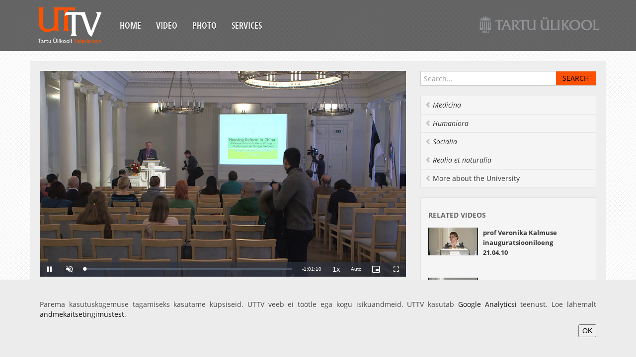

--- FILE ---
content_type: text/html;charset=UTF-8
request_url: https://uttv.ee/naita?id=26821&keel=eng
body_size: 11222
content:
<!DOCTYPE html>
<html lang="et">
<head>
	<meta charset="utf-8">
	<title>UTTV</title>
	<meta name="viewport" content="width=device-width, initial-scale=1.0">
	<link href="/uttvfiles/css/googlefont.css" rel="stylesheet" type="text/css">
	<link href="/uttvfiles/css/bootstrap-combined.min.css" rel="stylesheet">
	<!--link href="/uttvfiles/bootstrap-responsive.min.css" rel="stylesheet"-->
	<link href="/uttvfiles/css/style.css" rel="stylesheet">
	<link href="/uttvfiles/videojs-link.min.css" rel="stylesheet" />
	<link href="/uttvfiles/videojs-hls-quality-selector-link.css" rel="stylesheet" />
</head>
<body>
	<div class="container-fluid">
		<div class="navbar cf">
			<button type="button" class="btn btn-navbar" data-toggle="collapse" data-target=".nav-collapse">
				<span class="icon-bar"></span>
				<span class="icon-bar"></span>
				<span class="icon-bar"></span>
			</button>
			<a class="brand" href="esileht"><div class="logo"></div></a>
		<div class="nav-collapse collapse">
			<ul class="nav">
				<li><a href="esileht?keel=eng">Home</a></li>
				<li><a href="otsing?keel=eng">Video</a></li>
				<li><a href="fotod?keel=eng">Photo</a></li>
				<li><a href="mison?keel=eng">Services</a></li>
			</ul>
		</div><!--/.nav-collapse -->
		<a href="https://www.ut.ee" class="ut-logo"><img src="https://stream.uttv.ee/pildid/images/ut_logo.png" alt=""/></a>
			<!--<div class="lang-nav">
				<ul class="nav">
					<li><a href="naita?id=26821&keel=est">EST</a></li>
					<li class="active"><a href="naita?id=26821&keel=eng">ENG</a></li>
				</ul>
			</div>-->
		</div>
	</div>
	<div class="dark">
		<div class="container-fluid">
			<div class="row-fluid content">
				<div class="span8">
					<div class="row-fluid video">
						<div class="span12" >
							<div class="video-container">
								<div id="uttv-player"></div>
							</div>
						</div>
					</div>
					<div class="row-fluid content">
						<div class="row-fluid">
							<div class="filter-area clearfix">
								<h4 class="media-title">prof Lisheng Dongi inauguratsiooniloeng<br />
	&bdquo;Hiina elamumajandusreform: mis läks viltu?&ldquo;.
</h4>
							</div>
							<div class="video-content">

						<div class="btn-group video-more">
							<a href="#" onclick="$('#embed').toggle();return false;" class="btn btn-smal">Embed</a>
						</div>

						<div class="row-fluid video-embed" id="embed" style="display: none;">
							<div class="span12">
								<pre>
&lt;iframe width="560" height="315" src="https://www.uttv.ee/embed?id=26821" frameborder="0"  allowfullscreen&gt;&lt;/iframe&gt;
								</pre>
							</div>
						</div>

						<div class="media-meta">
<span>Video by: UTTV</span>

							<span class="upload-date">05.03.2018</span>
							<span class="watch-count">19990 views</span>
							<span class="video-tags">
</span>
					</div>
						<div class="desc-body">
							<div class="desc-content">
								<p>
<br />Hiina elamumajanduspoliitika tegi 20. sajandi lõpul läbi põhjaliku muutuse. Kõigepealt keskendus riik sotsiaaleluasemete pakkumisele osaliselt riigiasutuste (näiteks riigi omandis olevate ettevõtete) kaudu. Teiseks hakati järk-järgult avama kommerts-eluasemeturgu ja kolmandaks seati rõhk elamumajanduse turuaspektidele. Seetõttu sattusid sotsiaaleluasemed surve alla ja nende osatähtsus vähenes. Neljandaks on alates 2012. aastast üha rohkem keskendutud sotsiaalsele sidususele, mitte üksnes majanduskasvule.



						</p>
					</div>
						</div><br /><b>Lisainfo veebis:</b> <a target="_blank" href="https://www.ut.ee/et/uudised/professor-lisheng-dong-kusib-oma-inauguratsiooniloengus-mis-laks-valesti-hiina">https://www.ut.ee/et/uudised/professor-lisheng-dong-kusib-oma-inauguratsiooniloengus-mis-laks-valesti-hiina</a>

				</div><!--/row-->
			</div><!--/span--></div>
			</div>

			<div class="span4">
 	<aside class="aside-search">
					<form class="navbar-search" onSubmit="location.href='otsing?keel=eng' + (($('#search_input').val()) ? '#sona=' + $('#search_input').val() : '');return false;">
						<input type="text" class="" placeholder="Search..." id="search_input">
						<input type="submit" class="search-submit" value="Search" />
					</form>
				</aside>
				<ul class="nav nav-list bs-docs-sidenav">

				<li><a href="otsing?keel=eng#teema=101" data-placement="right" title=""  class="italic"><i class="icon-chevron-left"></i> Medicina</a></li>

				<li><a href="otsing?keel=eng#teema=102" data-placement="right" title=""  class="italic"><i class="icon-chevron-left"></i> Humaniora</a></li>

				<li><a href="otsing?keel=eng#teema=103" data-placement="right" title=""  class="italic"><i class="icon-chevron-left"></i> Socialia</a></li>

				<li><a href="otsing?keel=eng#teema=104" data-placement="right" title=""  class="italic"><i class="icon-chevron-left"></i> Realia et naturalia</a></li>

				<li><a href="otsing?keel=eng#teema=105" data-placement="right" title="" ><i class="icon-chevron-left"></i> More about the University</a></li>

				</ul>

				<div class="well sidebar-nav">
					<h4 class="nav-header">Related videos</h4>

					<div class="media">
						<a class="pull-left" href="naita?id=1238&keel=eng" data-original-title="" title="">
							<img width="120" src="https://stream.uttv.ee/pildid/2010/04/1238.jpg">
						</a>
						<div class="media-body">
							<h5 class="media-heading"><a href="naita?id=1238&keel=eng">prof Veronika Kalmuse inauguratsiooniloeng<br>21.04.10</a></h5>
						</div>
					</div>

					<div class="media">
						<a class="pull-left" href="naita?id=1396&keel=eng" data-original-title="" title="">
							<img width="120" src="https://stream.uttv.ee/pildid/2010/05/1396.jpg">
						</a>
						<div class="media-body">
							<h5 class="media-heading"><a href="naita?id=1396&keel=eng">prof Lauri Mälksoo Inauguratsiooniloeng <br>
 "Vene-Gruusia sõda 2008. aastal ja rahvusvaheline õigus".<br>12.05.10</a></h5>
						</div>
					</div>

					<div class="media">
						<a class="pull-left" href="naita?id=2836&keel=eng" data-original-title="" title="">
							<img width="120" src="https://stream.uttv.ee/pildid/2010/10/2836.jpg">
						</a>
						<div class="media-body">
							<h5 class="media-heading"><a href="naita?id=2836&keel=eng">prof Ursel Soometsa inauguratsiooniloeng<br> "Kuidas küttida metaboloomi?" <br>27.10.10</a></h5>
						</div>
					</div>

					<div class="media">
						<a class="pull-left" href="naita?id=4462&keel=eng" data-original-title="" title="">
							<img width="120" src="https://stream.uttv.ee/pildid/2011/02/4462.jpg">
						</a>
						<div class="media-body">
							<h5 class="media-heading"><a href="naita?id=4462&keel=eng">prof Mihhail G. Briki inauguratsiooniloeng<br />
	&quot;Täiuslikud vead kristallides ning materjalide kompuutermodelleerimine &quot;<br>14.02.11</a></h5>
						</div>
					</div>

					<div class="media">
						<a class="pull-left" href="naita?id=4775&keel=eng" data-original-title="" title="">
							<img width="120" src="https://stream.uttv.ee/pildid/2011/03/4775.jpg">
						</a>
						<div class="media-body">
							<h5 class="media-heading"><a href="naita?id=4775&keel=eng">prof Johan Björkegreni inauguratsiooniloeng &quot;Mitut liiki kudesid hõlmav süsteemne lähenemine koronaararterite ateroskleroosile: rõhuasetus võrgustikele.&quot;<br>17.03.11</a></h5>
						</div>
					</div>

					<div class="media">
						<a class="pull-left" href="naita?id=4877&keel=eng" data-original-title="" title="">
							<img width="120" src="https://stream.uttv.ee/pildid/2011/03/4877.jpg">
						</a>
						<div class="media-body">
							<h5 class="media-heading"><a href="naita?id=4877&keel=eng">prof Daniel Sävborgi inauguratsiooniloeng<br>
"Üleloomulikest motiividest vanades Islandi saagades"
<br>29.03.11</a></h5>
						</div>
					</div>

					<div class="media">
						<a class="pull-left" href="naita?id=5013&keel=eng" data-original-title="" title="">
							<img width="120" src="https://stream.uttv.ee/pildid/2011/04/5013.jpg">
						</a>
						<div class="media-body">
							<h5 class="media-heading"><a href="naita?id=5013&keel=eng">prof Jörg Pieperi inauguratsiooniloeng<br>
"Valkude dünaamika reguleerib bioloogiliste nanomasinate tööd" 
<br>15.04.11</a></h5>
						</div>
					</div>

					<div class="media">
						<a class="pull-left" href="naita?id=5213&keel=eng" data-original-title="" title="">
							<img width="120" src="https://stream.uttv.ee/pildid/2011/04/5213.jpg">
						</a>
						<div class="media-body">
							<h5 class="media-heading"><a href="naita?id=5213&keel=eng">prof Andres Salumetsa
inauguratsiooniloeng "Reproduktiivmeditsiini perspektiivid"
<br>26.04.11</a></h5>
						</div>
					</div>

					<div class="media">
						<a class="pull-left" href="naita?id=5236&keel=eng" data-original-title="" title="">
							<img width="120" src="https://stream.uttv.ee/pildid/2011/05/5236.jpg">
						</a>
						<div class="media-body">
							<h5 class="media-heading"><a href="naita?id=5236&keel=eng">prof Alexey Romanovi inauguratsiooniloeng<br>
"Tahkiste disklinatsioonidest tahkisefüüsikas"
<br>05.05.11</a></h5>
						</div>
					</div>

					<div class="media">
						<a class="pull-left" href="naita?id=5372&keel=eng" data-original-title="" title="">
							<img width="120" src="https://stream.uttv.ee/pildid/2011/05/5372.jpg">
						</a>
						<div class="media-body">
							<h5 class="media-heading"><a href="naita?id=5372&keel=eng">prof  Jyrki Heinamäki inauguratsiooniloeng<br> "Disainimise ja tootmisprotsesside mõju ravimpreparaatide kvaliteedile" <br>19.05.11</a></h5>
						</div>
					</div>

					<div class="media">
						<a class="pull-left" href="naita?id=5393&keel=eng" data-original-title="" title="">
							<img width="120" src="https://stream.uttv.ee/pildid/2011/05/5393.jpg">
						</a>
						<div class="media-body">
							<h5 class="media-heading"><a href="naita?id=5393&keel=eng">Katrin Õunapi inauguratsiooniloeng<br>
 "Arstikunst ja genoomiuuringud"<br>24.05.11</a></h5>
						</div>
					</div>

					<div class="media">
						<a class="pull-left" href="naita?id=6112&keel=eng" data-original-title="" title="">
							<img width="120" src="https://stream.uttv.ee/pildid/2011/09/6112.jpg">
						</a>
						<div class="media-body">
							<h5 class="media-heading"><a href="naita?id=6112&keel=eng">prof Arne Merilai inauguratsiooniloeng<br />
	&quot;Luulekeele olemus&quot;<br>06.09.11</a></h5>
						</div>
					</div>

					<div class="media">
						<a class="pull-left" href="naita?id=6769&keel=eng" data-original-title="" title="">
							<img width="120" src="https://stream.uttv.ee/pildid/2011/10/6769.jpg">
						</a>
						<div class="media-body">
							<h5 class="media-heading"><a href="naita?id=6769&keel=eng">TÜ andmeturbe professor Dominique Unruh. Inauguratsiooniloeng: Kuidas tagada delikaatsete andmete turvalisus ka tulevikus?<br>19.10.11</a></h5>
						</div>
					</div>

					<div class="media">
						<a class="pull-left" href="naita?id=7078&keel=eng" data-original-title="" title="">
							<img width="120" src="https://stream.uttv.ee/pildid/2011/11/7078.jpg">
						</a>
						<div class="media-body">
							<h5 class="media-heading"><a href="naita?id=7078&keel=eng">prof Triin Vihalemm.
Inauguratsiooniloeng: Eesti venelased kui võõrkeha või ressurss?<br>03.11.11</a></h5>
						</div>
					</div>

					<div class="media">
						<a class="pull-left" href="naita?id=7839&keel=eng" data-original-title="" title="">
							<img width="120" src="https://stream.uttv.ee/pildid/2011/12/7839.jpg">
						</a>
						<div class="media-body">
							<h5 class="media-heading"><a href="naita?id=7839&keel=eng">prof Kulno Türgi Inauguratsiooniloeng:  "Õpetajate töösoorituse juhtimine - õpetajate töösoorituse hindamise ja tulemustasustamise probleemid ja võimalused Eestis"<br>15.12.11</a></h5>
						</div>
					</div>

					<div class="media">
						<a class="pull-left" href="naita?id=9220&keel=eng" data-original-title="" title="">
							<img width="120" src="https://stream.uttv.ee/pildid/2012/03/9220.jpg">
						</a>
						<div class="media-body">
							<h5 class="media-heading"><a href="naita?id=9220&keel=eng">Prof Merle Muda inauguratsiooniloeng: &quot;Paindlikkus uues töölepingu seaduses&quot;.<br>01.03.12</a></h5>
						</div>
					</div>

					<div class="media">
						<a class="pull-left" href="naita?id=9859&keel=eng" data-original-title="" title="">
							<img width="120" src="https://stream.uttv.ee/pildid/2012/03/9859.jpg">
						</a>
						<div class="media-body">
							<h5 class="media-heading"><a href="naita?id=9859&keel=eng">Prof Gerson Klumppi inauguratsiooniloeng "Ideofoonilised väljendusvahendid"<br>22.03.12</a></h5>
						</div>
					</div>

					<div class="media">
						<a class="pull-left" href="naita?id=10564&keel=eng" data-original-title="" title="">
							<img width="120" src="https://stream.uttv.ee/pildid/2012/04/10564.jpg">
						</a>
						<div class="media-body">
							<h5 class="media-heading"><a href="naita?id=10564&keel=eng">Prof Ülle Madise inauguratsiooniloeng: "Kas Eesti põhiseadusel on veel väärtust?"<br>05.04.12</a></h5>
						</div>
					</div>

					<div class="media">
						<a class="pull-left" href="naita?id=10659&keel=eng" data-original-title="" title="">
							<img width="120" src="https://stream.uttv.ee/pildid/2012/04/10659.jpg">
						</a>
						<div class="media-body">
							<h5 class="media-heading"><a href="naita?id=10659&keel=eng">Prof Viktor Abramovi inauguratsiooniloeng<br />
	&quot;Diferentsiaalgeomeetria ja matemaatilise füüsika vastastikused mõjutused&quot;<br>11.04.12</a></h5>
						</div>
					</div>

					<div class="media">
						<a class="pull-left" href="naita?id=10919&keel=eng" data-original-title="" title="">
							<img width="120" src="https://stream.uttv.ee/pildid/2012/04/10919.jpg">
						</a>
						<div class="media-body">
							<h5 class="media-heading"><a href="naita?id=10919&keel=eng">Professor Julia Laffranque'i inauguratsiooniloeng «Kellel on viimane sõna inimõiguste kaitsel Euroopas?»
<br>26.04.12</a></h5>
						</div>
					</div>

					<div class="media">
						<a class="pull-left" href="naita?id=11220&keel=eng" data-original-title="" title="">
							<img width="120" src="https://stream.uttv.ee/pildid/2012/05/11220.jpg">
						</a>
						<div class="media-body">
							<h5 class="media-heading"><a href="naita?id=11220&keel=eng">Professor Eduard Maron&#39;i inauguratsiooniloeng "Kliinilise psühhofarmakoloogia senised saavutused ja väljakutsed"

<br>07.05.12</a></h5>
						</div>
					</div>

					<div class="media">
						<a class="pull-left" href="naita?id=11281&keel=eng" data-original-title="" title="">
							<img width="120" src="https://stream.uttv.ee/pildid/2012/05/11281.jpg">
						</a>
						<div class="media-body">
							<h5 class="media-heading"><a href="naita?id=11281&keel=eng">Professor Jorma Larimo &nbsp;inauguratsiooniloeng &quot;Kultuuri mõju otseste välisinvesteeringute otsustamisel&quot;<br>09.05.12</a></h5>
						</div>
					</div>

					<div class="media">
						<a class="pull-left" href="naita?id=11725&keel=eng" data-original-title="" title="">
							<img width="120" src="https://stream.uttv.ee/pildid/2012/05/11725.jpg">
						</a>
						<div class="media-body">
							<h5 class="media-heading"><a href="naita?id=11725&keel=eng">Professori Jaak Truu inauguratsiooniloeng "Keskkonna- ja biotehnoloogia: uued võimalused keskkonnaseisundi parandamiseks"
<br>29.05.12</a></h5>
						</div>
					</div>

					<div class="media">
						<a class="pull-left" href="naita?id=13023&keel=eng" data-original-title="" title="">
							<img width="120" src="https://stream.uttv.ee/pildid/2012/09/13023.jpg">
						</a>
						<div class="media-body">
							<h5 class="media-heading"><a href="naita?id=13023&keel=eng">Prof Halliki Harro-Loit inauguratsiooniloeng: &quot; AJAkirjandus - sotsiaalne ajamasin&quot;<br>11.09.12</a></h5>
						</div>
					</div>

					<div class="media">
						<a class="pull-left" href="naita?id=14143&keel=eng" data-original-title="" title="">
							<img width="120" src="https://stream.uttv.ee/pildid/2012/10/14143.jpg">
						</a>
						<div class="media-body">
							<h5 class="media-heading"><a href="naita?id=14143&keel=eng">prof Mai Rosenbergi inauguratsiooniloeng:&quot;Salapärased neerud tervetel ja haigetel&quot;<br>09.10.12</a></h5>
						</div>
					</div>

					<div class="media">
						<a class="pull-left" href="naita?id=14743&keel=eng" data-original-title="" title="">
							<img width="120" src="https://stream.uttv.ee/pildid/2012/10/14743.jpg">
						</a>
						<div class="media-body">
							<h5 class="media-heading"><a href="naita?id=14743&keel=eng">prof Martti Raidali inauguratsiooniloeng: "Kõrge energia - tee universumi süvastruktuuri mõistmiseks"
<br>18.10.12</a></h5>
						</div>
					</div>

					<div class="media">
						<a class="pull-left" href="naita?id=15604&keel=eng" data-original-title="" title="">
							<img width="120" src="https://stream.uttv.ee/pildid/2012/11/15604.jpg">
						</a>
						<div class="media-body">
							<h5 class="media-heading"><a href="naita?id=15604&keel=eng">prof Peeter Tenjes inauguratsiooniloeng: "Nähtava ja tumeda aine jaotus galaktikates".
<br>08.11.12</a></h5>
						</div>
					</div>

					<div class="media">
						<a class="pull-left" href="naita?id=15863&keel=eng" data-original-title="" title="">
							<img width="120" src="https://stream.uttv.ee/pildid/2012/11/15863.jpg">
						</a>
						<div class="media-body">
							<h5 class="media-heading"><a href="naita?id=15863&keel=eng">prof Külli Kingo inauguratsiooniloeng: "Psoriaas - kaaslane kogu eluks".<br>20.11.12</a></h5>
						</div>
					</div>

					<div class="media">
						<a class="pull-left" href="naita?id=16681&keel=eng" data-original-title="" title="">
							<img width="120" src="https://stream.uttv.ee/pildid/2013/02/16681.jpg">
						</a>
						<div class="media-body">
							<h5 class="media-heading"><a href="naita?id=16681&keel=eng">prof Margus Pedaste inauguratsiooniloeng: &quot;Tehnoloogiaharidus kui innovatsiooni päästerõngas&quot;.
<br>19.02.13</a></h5>
						</div>
					</div>

					<div class="media">
						<a class="pull-left" href="naita?id=17072&keel=eng" data-original-title="" title="">
							<img width="120" src="https://stream.uttv.ee/pildid/2013/04/17072.jpg">
						</a>
						<div class="media-body">
							<h5 class="media-heading"><a href="naita?id=17072&keel=eng">prof Kristi Viidingu inauguratsiooniloeng: &quot;Millal peeti ja millest räägib Tartu ülikooli esimene inauguratsiooniloeng?&quot;.
<br>23.04.13</a></h5>
						</div>
					</div>

					<div class="media">
						<a class="pull-left" href="naita?id=17890&keel=eng" data-original-title="" title="">
							<img width="120" src="https://stream.uttv.ee/pildid/2013/09/17890.jpg">
						</a>
						<div class="media-body">
							<h5 class="media-heading"><a href="naita?id=17890&keel=eng">prof Tõnu Tannbergi inauguratsiooniloeng<br>
&quot;Kuidas Eesti ajaloost sai Eesti NSV ajalugu&quot;.
<br>19.09.13</a></h5>
						</div>
					</div>

					<div class="media">
						<a class="pull-left" href="naita?id=18587&keel=eng" data-original-title="" title="">
							<img width="120" src="https://stream.uttv.ee/pildid/2013/11/18587.jpg">
						</a>
						<div class="media-body">
							<h5 class="media-heading"><a href="naita?id=18587&keel=eng">prof Mare Saagi inauguratsiooniloeng<br />
	 "Krooniline parodontiit - kas ainult suuga piirnev probleem?"
<br>27.11.13</a></h5>
						</div>
					</div>

					<div class="media">
						<a class="pull-left" href="naita?id=19414&keel=eng" data-original-title="" title="">
							<img width="120" src="https://stream.uttv.ee/pildid/2014/03/19414.jpg">
						</a>
						<div class="media-body">
							<h5 class="media-heading"><a href="naita?id=19414&keel=eng">prof Riina Kallikormi inauguratsiooniloeng<br />
"Reumaatiliste haiguste tähtsusest ja tähendusest".
<br>26.03.14</a></h5>
						</div>
					</div>

					<div class="media">
						<a class="pull-left" href="naita?id=19634&keel=eng" data-original-title="" title="">
							<img width="120" src="https://stream.uttv.ee/pildid/2014/04/19634.jpg">
						</a>
						<div class="media-body">
							<h5 class="media-heading"><a href="naita?id=19634&keel=eng">prof Vello Heina inauguratsiooniloeng<br />
	"Õpetamismeetodite seostest motivatsiooniga".
<br>15.04.14</a></h5>
						</div>
					</div>

					<div class="media">
						<a class="pull-left" href="naita?id=19695&keel=eng" data-original-title="" title="">
							<img width="120" src="https://stream.uttv.ee/pildid/2014/04/19695.jpg">
						</a>
						<div class="media-body">
							<h5 class="media-heading"><a href="naita?id=19695&keel=eng">prof Priit Kaasiku inauguratsiooniloeng<br />
"Lihaskoe plastilisus ja kohanemisvõime".<br>29.04.14</a></h5>
						</div>
					</div>

					<div class="media">
						<a class="pull-left" href="naita?id=19799&keel=eng" data-original-title="" title="">
							<img width="120" src="https://stream.uttv.ee/pildid/2014/05/19799.jpg">
						</a>
						<div class="media-body">
							<h5 class="media-heading"><a href="naita?id=19799&keel=eng">prof Anneli Saro inauguratsiooniloeng<br />
	"Kuidas eristada elu ja teatrit?"
<br>20.05.14</a></h5>
						</div>
					</div>

					<div class="media">
						<a class="pull-left" href="naita?id=19827&keel=eng" data-original-title="" title="">
							<img width="120" src="https://stream.uttv.ee/pildid/2014/05/19827.jpg">
						</a>
						<div class="media-body">
							<h5 class="media-heading"><a href="naita?id=19827&keel=eng">prof Vallo Volke inauguratsiooniloeng<br />
	&bdquo;Suhkruhaiguse saladused&ldquo;
<br>28.05.14</a></h5>
						</div>
					</div>

					<div class="media">
						<a class="pull-left" href="naita?id=20277&keel=eng" data-original-title="" title="">
							<img width="120" src="https://stream.uttv.ee/pildid/2014/09/20277.jpg">
						</a>
						<div class="media-body">
							<h5 class="media-heading"><a href="naita?id=20277&keel=eng">prof Mart Loogi inauguratsiooniloeng<br />
	"Sünteetilised biomolekulaarsed süsteemid - inimkonna järgmine suur läbimurre"
<br>11.09.14</a></h5>
						</div>
					</div>

					<div class="media">
						<a class="pull-left" href="naita?id=21514&keel=eng" data-original-title="" title="">
							<img width="120" src="https://stream.uttv.ee/pildid/2015/02/21514.jpg">
						</a>
						<div class="media-body">
							<h5 class="media-heading"><a href="naita?id=21514&keel=eng">prof Anti Kalda inauguratsiooniloeng<br />
	&quot;Kliiniline farmakoloogia &ndash; vana ja uus ravimiteadus&quot;
<br>17.02.15</a></h5>
						</div>
					</div>

					<div class="media">
						<a class="pull-left" href="naita?id=21622&keel=eng" data-original-title="" title="">
							<img width="120" src="https://stream.uttv.ee/pildid/2015/03/21622.jpg">
						</a>
						<div class="media-body">
							<h5 class="media-heading"><a href="naita?id=21622&keel=eng">prof Pille Pruulmann-Vengerfeldti inauguratsiooniloeng<br />
	"Infopööre, digipööre ja kommunikatiivne pööre"
<br>11.03.15</a></h5>
						</div>
					</div>

					<div class="media">
						<a class="pull-left" href="naita?id=21975&keel=eng" data-original-title="" title="">
							<img width="120" src="https://stream.uttv.ee/pildid/2015/05/21975.jpg">
						</a>
						<div class="media-body">
							<h5 class="media-heading"><a href="naita?id=21975&keel=eng">prof Arnold Kristjuhani inauguratsiooniloeng<br />
	"Kuidas kontrollida geenide avaldumist?"
<br>07.05.15</a></h5>
						</div>
					</div>

					<div class="media">
						<a class="pull-left" href="naita?id=22538&keel=eng" data-original-title="" title="">
							<img width="120" src="https://stream.uttv.ee/pildid/2015/09/22538.jpg">
						</a>
						<div class="media-body">
							<h5 class="media-heading"><a href="naita?id=22538&keel=eng">prof  Reet Mändari inauguratsiooniloeng<br />
	"Mikroobimaailm inimese kehas"
<br>24.09.15</a></h5>
						</div>
					</div>

					<div class="media">
						<a class="pull-left" href="naita?id=22745&keel=eng" data-original-title="" title="">
							<img width="120" src="https://stream.uttv.ee/pildid/2015/10/22745.jpg">
						</a>
						<div class="media-body">
							<h5 class="media-heading"><a href="naita?id=22745&keel=eng">prof Karin Seina inauguratsiooniloeng<br />
	&bdquo;Kes ja kuidas peaks kaitsma tarbijaid?&ldquo;
<br>21.10.15</a></h5>
						</div>
					</div>

					<div class="media">
						<a class="pull-left" href="naita?id=23500&keel=eng" data-original-title="" title="">
							<img width="120" src="https://stream.uttv.ee/pildid/2016/02/23500.jpg">
						</a>
						<div class="media-body">
							<h5 class="media-heading"><a href="naita?id=23500&keel=eng">prof Evelyn Kiive inauguratsiooniloeng<br />
	&bdquo;Keda häirib aktiivsus- ja tähelepanuhäire?&ldquo;
<br>17.02.16</a></h5>
						</div>
					</div>

					<div class="media">
						<a class="pull-left" href="naita?id=23817&keel=eng" data-original-title="" title="">
							<img width="120" src="https://stream.uttv.ee/pildid/2016/03/23817.jpg">
						</a>
						<div class="media-body">
							<h5 class="media-heading"><a href="naita?id=23817&keel=eng">prof Anu Realo inauguratsiooniloeng<br />
	&bdquo;Kes on õige eestlane?&ldquo;.
<br>30.03.16</a></h5>
						</div>
					</div>

					<div class="media">
						<a class="pull-left" href="naita?id=23915&keel=eng" data-original-title="" title="">
							<img width="120" src="https://stream.uttv.ee/pildid/2016/04/23915.jpg">
						</a>
						<div class="media-body">
							<h5 class="media-heading"><a href="naita?id=23915&keel=eng">prof Valdis Laane inauguratsiooniloeng<br />
	&bdquo;Järjestatud algebralistest struktuuridest&ldquo;.
<br>13.04.16</a></h5>
						</div>
					</div>

					<div class="media">
						<a class="pull-left" href="naita?id=24071&keel=eng" data-original-title="" title="">
							<img width="120" src="https://stream.uttv.ee/pildid/2016/05/24071.jpg">
						</a>
						<div class="media-body">
							<h5 class="media-heading"><a href="naita?id=24071&keel=eng">prof Marina Grišakova inauguratsiooniloeng<br />
	&bdquo;Kirjanduse kummalisus&ldquo;.<br>10.05.16</a></h5>
						</div>
					</div>

					<div class="media">
						<a class="pull-left" href="naita?id=24660&keel=eng" data-original-title="" title="">
							<img width="120" src="https://stream.uttv.ee/pildid/2016/09/24660.jpg">
						</a>
						<div class="media-body">
							<h5 class="media-heading"><a href="naita?id=24660&keel=eng">prof Janno Lahe inauguratsiooniloeng<br />
	"Mittevaralise kahju hüvitamise alused ja ulatus".
<br>27.09.16</a></h5>
						</div>
					</div>

					<div class="media">
						<a class="pull-left" href="naita?id=24792&keel=eng" data-original-title="" title="">
							<img width="120" src="https://stream.uttv.ee/pildid/2016/10/24792.jpg">
						</a>
						<div class="media-body">
							<h5 class="media-heading"><a href="naita?id=24792&keel=eng">prof Kadri Ukrainski inauguratsiooniloeng<br />
	&bdquo;Konkurents, stiimulid ja ratsionaalsus teaduse rahastamises&ldquo;.
<br>18.10.16</a></h5>
						</div>
					</div>

					<div class="media">
						<a class="pull-left" href="naita?id=24867&keel=eng" data-original-title="" title="">
							<img width="120" src="https://stream.uttv.ee/pildid/2016/11/24867.jpg">
						</a>
						<div class="media-body">
							<h5 class="media-heading"><a href="naita?id=24867&keel=eng">prof Pille Taba inauguratsiooniloeng<br />
	&bdquo;Aju, vananemine ja neurodegeneratsioon&ldquo;
<br>03.11.16</a></h5>
						</div>
					</div>

					<div class="media">
						<a class="pull-left" href="naita?id=25029&keel=eng" data-original-title="" title="">
							<img width="120" src="https://stream.uttv.ee/pildid/2016/12/25029.jpg">
						</a>
						<div class="media-body">
							<h5 class="media-heading"><a href="naita?id=25029&keel=eng">prof Gaabriel Tavitsa inauguratsiooniloeng<br />
	"Sooline võrdõiguslikkus - rumal reaalsus või reaalne rumalus?".<br>07.12.16</a></h5>
						</div>
					</div>

					<div class="media">
						<a class="pull-left" href="naita?id=25359&keel=eng" data-original-title="" title="">
							<img width="120" src="https://stream.uttv.ee/pildid/2017/02/25359.jpg">
						</a>
						<div class="media-body">
							<h5 class="media-heading"><a href="naita?id=25359&keel=eng">prof Ain Raali inauguratsiooniloeng<br />
	&bdquo;Ta lendab lillest tabletti&ldquo;
<br>28.02.17</a></h5>
						</div>
					</div>

					<div class="media">
						<a class="pull-left" href="naita?id=25464&keel=eng" data-original-title="" title="">
							<img width="120" src="https://stream.uttv.ee/pildid/2017/03/25464.jpg">
						</a>
						<div class="media-body">
							<h5 class="media-heading"><a href="naita?id=25464&keel=eng">prof Äli Leijeni inauguratsiooniloeng<br />
	&bdquo;Milline peaks olema nüüdisaegne õpetajakoolitus?&ldquo;
<br>28.03.17</a></h5>
						</div>
					</div>

					<div class="media">
						<a class="pull-left" href="naita?id=25510&keel=eng" data-original-title="" title="">
							<img width="120" src="https://stream.uttv.ee/pildid/2017/04/25510.jpg">
						</a>
						<div class="media-body">
							<h5 class="media-heading"><a href="naita?id=25510&keel=eng">prof Andra Siibaku inauguratsiooniloeng<br />
	&bdquo;E-rahva manifest&ldquo;
<br>11.04.17</a></h5>
						</div>
					</div>

					<div class="media">
						<a class="pull-left" href="naita?id=25587&keel=eng" data-original-title="" title="">
							<img width="120" src="https://stream.uttv.ee/pildid/2017/04/25587.jpg">
						</a>
						<div class="media-body">
							<h5 class="media-heading"><a href="naita?id=25587&keel=eng">prof Aleksei Kelli inauguratsiooniloeng<br />
	&bdquo;Kas digiühiskond vajab uut autoriõigust&ldquo;
<br>26.04.17</a></h5>
						</div>
					</div>

					<div class="media">
						<a class="pull-left" href="naita?id=25678&keel=eng" data-original-title="" title="">
							<img width="120" src="https://stream.uttv.ee/pildid/2017/05/25678.jpg">
						</a>
						<div class="media-body">
							<h5 class="media-heading"><a href="naita?id=25678&keel=eng">prof Peep Talvingu inauguratsiooniloeng<br />
	&bdquo;Vigastuste epideemia kirurgi pilgu läbi&ldquo;
<br>18.05.17</a></h5>
						</div>
					</div>

					<div class="media">
						<a class="pull-left" href="naita?id=25712&keel=eng" data-original-title="" title="">
							<img width="120" src="https://stream.uttv.ee/pildid/2017/05/25712.jpg">
						</a>
						<div class="media-body">
							<h5 class="media-heading"><a href="naita?id=25712&keel=eng">prof Hannes Kollisti inauguratsiooniloeng<br />
	&bdquo;Molekulaarne taimebioloogia: kütt-korilasest sünteetiliste taimedeni&ldquo;
<br>24.05.17</a></h5>
						</div>
					</div>

					<div class="media">
						<a class="pull-left" href="naita?id=26023&keel=eng" data-original-title="" title="">
							<img width="120" src="https://stream.uttv.ee/pildid/2017/09/26023.jpg">
						</a>
						<div class="media-body">
							<h5 class="media-heading"><a href="naita?id=26023&keel=eng">prof Raúl Vicente Zafra inauguratsiooniloeng
"Sügavõppest ja ajust" ("On Deep Learning & the Brain")<br>06.09.17</a></h5>
						</div>
					</div>

					<div class="media">
						<a class="pull-left" href="naita?id=26322&keel=eng" data-original-title="" title="">
							<img width="120" src="https://stream.uttv.ee/pildid/2017/10/26322.jpg">
						</a>
						<div class="media-body">
							<h5 class="media-heading"><a href="naita?id=26322&keel=eng">Inaugural lecture by prof I&ntilde;aki Sandoval &ldquo;Color Palette: Influences of Impressionism in Jazz Harmony&rdquo;&nbsp;
<br>26.10.17</a></h5>
						</div>
					</div>

					<div class="media">
						<a class="pull-left" href="naita?id=26447&keel=eng" data-original-title="" title="">
							<img width="120" src="https://stream.uttv.ee/pildid/2017/11/26447.jpg">
						</a>
						<div class="media-body">
							<h5 class="media-heading"><a href="naita?id=26447&keel=eng">prof Peter Hwangi inauguratsiooniloeng<br />
	&bdquo;Aasia edulugu ja juhtimisstiilide erinevused Ida ja Lääne vahel&ldquo;&nbsp;
<br>22.11.17</a></h5>
						</div>
					</div>

					<div class="media">
						<a class="pull-left" href="naita?id=26690&keel=eng" data-original-title="" title="">
							<img width="120" src="https://stream.uttv.ee/pildid/2018/02/26690.jpg">
						</a>
						<div class="media-body">
							<h5 class="media-heading"><a href="naita?id=26690&keel=eng">prof Arne Sellini inauguratsiooniloeng<br />
	&bdquo;Mida toob tulevikukliima meie metsadele?&ldquo;
<br>01.02.18</a></h5>
						</div>
					</div>

					<div class="media">
						<a class="pull-left" href="naita?id=26745&keel=eng" data-original-title="" title="">
							<img width="120" src="https://stream.uttv.ee/pildid/2018/02/26745.jpg">
						</a>
						<div class="media-body">
							<h5 class="media-heading"><a href="naita?id=26745&keel=eng">prof Dietmar Pfahl inauguratsiooniloeng<br />
	&bdquo;Andmepõhine otsuste tegemine tarkvaratehnikas ja juhtimises&ldquo;
<br>20.02.18</a></h5>
						</div>
					</div>

					<div class="media">
						<a class="pull-left" href="naita?id=26931&keel=eng" data-original-title="" title="">
							<img width="120" src="https://stream.uttv.ee/pildid/2018/03/26931.jpg">
						</a>
						<div class="media-body">
							<h5 class="media-heading"><a href="naita?id=26931&keel=eng">prof Kalle Kisandi inauguratsiooniloeng<br />
	&bdquo;Immuunsüsteem ja diabeet&ldquo;.
<br>27.03.18</a></h5>
						</div>
					</div>

					<div class="media">
						<a class="pull-left" href="naita?id=27069&keel=eng" data-original-title="" title="">
							<img width="120" src="https://stream.uttv.ee/pildid/2018/05/27069.jpg">
						</a>
						<div class="media-body">
							<h5 class="media-heading"><a href="naita?id=27069&keel=eng">prof Raili Marlingu inauguratsiooniloeng<br />
	"Kriitiline lugemine poliitiliste afektide ajastul"<br>14.05.18</a></h5>
						</div>
					</div>

					<div class="media">
						<a class="pull-left" href="naita?id=27075&keel=eng" data-original-title="" title="">
							<img width="120" src="https://stream.uttv.ee/pildid/2018/05/27075.jpg">
						</a>
						<div class="media-body">
							<h5 class="media-heading"><a href="naita?id=27075&keel=eng">prof Luc van Doorslaeri inauguratsiooniloeng<br />
	"Tõlketeaduse vahepealsus"
<br>16.05.18</a></h5>
						</div>
					</div>

					<div class="media">
						<a class="pull-left" href="naita?id=27141&keel=eng" data-original-title="" title="">
							<img width="120" src="https://stream.uttv.ee/pildid/2018/05/27141.jpg">
						</a>
						<div class="media-body">
							<h5 class="media-heading"><a href="naita?id=27141&keel=eng">prof Sara Bédard-Goulet' inauguratsiooniloeng<br />
	"Moodsa maailma asustamine: Jean Echenozi romaanid".
<br>29.05.18</a></h5>
						</div>
					</div>

					<div class="media">
						<a class="pull-left" href="naita?id=27503&keel=eng" data-original-title="" title="">
							<img width="120" src="https://stream.uttv.ee/pildid/2018/09/27503.jpg">
						</a>
						<div class="media-body">
							<h5 class="media-heading"><a href="naita?id=27503&keel=eng">prof Janika Pälli inauguratsiooniloeng<br />
	&bdquo;Sõna jõud: Vana-Kreeka ja Rooma poeetikast, retoorikast ja teadustest meie elus&ldquo;.
<br>18.09.18</a></h5>
						</div>
					</div>

					<div class="media">
						<a class="pull-left" href="naita?id=27550&keel=eng" data-original-title="" title="">
							<img width="120" src="https://stream.uttv.ee/pildid/2018/09/27550.jpg">
						</a>
						<div class="media-body">
							<h5 class="media-heading"><a href="naita?id=27550&keel=eng">prof Juhani Yli-Vakkuri inauguratsiooniloeng<br />
	&bdquo;Kas tähendus on meelevaldne? Filosoofi pilk semiootikale&ldquo;
<br>26.09.18</a></h5>
						</div>
					</div>

					<div class="media">
						<a class="pull-left" href="naita?id=27621&keel=eng" data-original-title="" title="">
							<img width="120" src="https://stream.uttv.ee/pildid/2018/10/27621.jpg">
						</a>
						<div class="media-body">
							<h5 class="media-heading"><a href="naita?id=27621&keel=eng">prof Marko Pajevići inauguratsiooniloeng<br />
	 "Suhe maailmaga. Poeetiline mõtlemine ja tegelikkus".
<br>11.10.18</a></h5>
						</div>
					</div>

					<div class="media">
						<a class="pull-left" href="naita?id=27670&keel=eng" data-original-title="" title="">
							<img width="120" src="https://stream.uttv.ee/pildid/2018/10/27670.jpg">
						</a>
						<div class="media-body">
							<h5 class="media-heading"><a href="naita?id=27670&keel=eng">prof Urmas Lepneri inauguratsiooniloeng<br />
	"Nekrotiseeriv pehmekoe infektsioon - lihasööjabakteri haigus".<br>18.10.18</a></h5>
						</div>
					</div>

					<div class="media">
						<a class="pull-left" href="naita?id=27715&keel=eng" data-original-title="" title="">
							<img width="120" src="https://stream.uttv.ee/pildid/2018/10/27715.jpg">
						</a>
						<div class="media-body">
							<h5 class="media-heading"><a href="naita?id=27715&keel=eng">prof Aare Märtsoni inauguratsiooniloeng<br />
	&bdquo;Liigese endoproteesimine &ndash; sajandi operatsioon&ldquo;.
<br>31.10.18</a></h5>
						</div>
					</div>

					<div class="media">
						<a class="pull-left" href="naita?id=27887&keel=eng" data-original-title="" title="">
							<img width="120" src="https://stream.uttv.ee/pildid/2018/12/27887.jpg">
						</a>
						<div class="media-body">
							<h5 class="media-heading"><a href="naita?id=27887&keel=eng">prof Alireza Fazeli inauguratsiooniloeng<br />
	"Esimene keel, mida oskasin: rakkudevahelise suhtluse uus ajastu"
<br>04.12.18</a></h5>
						</div>
					</div>

					<div class="media">
						<a class="pull-left" href="naita?id=28126&keel=eng" data-original-title="" title="">
							<img width="120" src="https://stream.uttv.ee/pildid/2019/01/28126.jpg">
						</a>
						<div class="media-body">
							<h5 class="media-heading"><a href="naita?id=28126&keel=eng">prof Krista Fischeri inauguratsiooniloeng<br />
	&bdquo;Elusate andmete teadus&ldquo;
<br>29.01.19</a></h5>
						</div>
					</div>

					<div class="media">
						<a class="pull-left" href="naita?id=28272&keel=eng" data-original-title="" title="">
							<img width="120" src="https://stream.uttv.ee/pildid/2019/03/28272.jpg">
						</a>
						<div class="media-body">
							<h5 class="media-heading"><a href="naita?id=28272&keel=eng">prof Marco Kirmi inauguratsiooniloeng<br />
	&bdquo;Valgus tahkiste saladusi paljastamas&ldquo;
<br>06.03.19</a></h5>
						</div>
					</div>

					<div class="media">
						<a class="pull-left" href="naita?id=28305&keel=eng" data-original-title="" title="">
							<img width="120" src="https://stream.uttv.ee/pildid/2019/03/28305.jpg">
						</a>
						<div class="media-body">
							<h5 class="media-heading"><a href="naita?id=28305&keel=eng">prof Pärtel Piirimäe inauguratsiooniloeng<br />
	&bdquo;Orjus ja vabadus Eesti mõtteloos&ldquo;
<br>14.03.19</a></h5>
						</div>
					</div>

					<div class="media">
						<a class="pull-left" href="naita?id=28368&keel=eng" data-original-title="" title="">
							<img width="120" src="https://stream.uttv.ee/pildid/2019/03/28368.jpg">
						</a>
						<div class="media-body">
							<h5 class="media-heading"><a href="naita?id=28368&keel=eng">prof Mart Noorma inauguratsiooniloeng<br />
	&bdquo;Kuidas Eesti kosmose- ja kaitsetehnoloogiad aitavad maailma paremaks muuta&ldquo;
<br>28.03.19</a></h5>
						</div>
					</div>

					<div class="media">
						<a class="pull-left" href="naita?id=28435&keel=eng" data-original-title="" title="">
							<img width="120" src="https://stream.uttv.ee/pildid/2019/04/28435.jpg">
						</a>
						<div class="media-body">
							<h5 class="media-heading"><a href="naita?id=28435&keel=eng">prof Elmo Tempeli inauguratsiooniloeng<br />
	&bdquo;Universum astronoomi pilgu läbi&ldquo;
<br>17.04.19</a></h5>
						</div>
					</div>

					<div class="media">
						<a class="pull-left" href="naita?id=28475&keel=eng" data-original-title="" title="">
							<img width="120" src="https://stream.uttv.ee/pildid/2019/05/28475.jpg">
						</a>
						<div class="media-body">
							<h5 class="media-heading"><a href="naita?id=28475&keel=eng">prof Tambet Teesalu inauguratsiooniloeng<br />
	"Nanomeditsiin: suured võimalused väikeses maailmas"
<br>14.05.19</a></h5>
						</div>
					</div>

					<div class="media">
						<a class="pull-left" href="naita?id=28818&keel=eng" data-original-title="" title="">
							<img width="120" src="https://stream.uttv.ee/pildid/2019/09/28818.jpg">
						</a>
						<div class="media-body">
							<h5 class="media-heading"><a href="naita?id=28818&keel=eng">prof Krista Uibu inauguratsiooniloeng<br />
	&bdquo;Kuidas toetab õpetaja oma tegevuse kaudu lapse õppimist?&ldquo;
<br>17.09.19</a></h5>
						</div>
					</div>

					<div class="media">
						<a class="pull-left" href="naita?id=28924&keel=eng" data-original-title="" title="">
							<img width="120" src="https://stream.uttv.ee/pildid/2019/10/28924.jpg">
						</a>
						<div class="media-body">
							<h5 class="media-heading"><a href="naita?id=28924&keel=eng">prof Raimundas Matulevićiuse inauguratsiooniloeng<br />
	&bdquo;Infoturberiskide haldamine süsteemimudelite abil&ldquo;
<br>08.10.19</a></h5>
						</div>
					</div>

					<div class="media">
						<a class="pull-left" href="naita?id=28948&keel=eng" data-original-title="" title="">
							<img width="120" src="https://stream.uttv.ee/pildid/2019/10/28948.jpg">
						</a>
						<div class="media-body">
							<h5 class="media-heading"><a href="naita?id=28948&keel=eng">Prof Osamu Shimmi inauguratsiooniloeng<br />
	&bdquo;Raku dünaamika ja signaaliülekanne koe arengus äädikakärbse Drosophila melanogaster näitel&ldquo;.
<br>17.10.19</a></h5>
						</div>
					</div>

					<div class="media">
						<a class="pull-left" href="naita?id=29281&keel=eng" data-original-title="" title="">
							<img width="120" src="https://stream.uttv.ee/pildid/2020/01/29281.jpg">
						</a>
						<div class="media-body">
							<h5 class="media-heading"><a href="naita?id=29281&keel=eng">prof Mark Fi&scaron;eli inauguratsiooniloeng<br />
	&bdquo;Tasuta lõuna&ldquo;
<br>22.01.20</a></h5>
						</div>
					</div>

					<div class="media">
						<a class="pull-left" href="naita?id=29420&keel=eng" data-original-title="" title="">
							<img width="120" src="https://stream.uttv.ee/pildid/2020/02/29420.jpg">
						</a>
						<div class="media-body">
							<h5 class="media-heading"><a href="naita?id=29420&keel=eng">prof Jüri Lemberi inauguratsiooniloeng<br />
	&bdquo;Parimad või tüüpilised?&ldquo;
<br>12.02.20</a></h5>
						</div>
					</div>

					<div class="media">
						<a class="pull-left" href="naita?id=29445&keel=eng" data-original-title="" title="">
							<img width="120" src="https://stream.uttv.ee/pildid/2020/02/29445.jpg">
						</a>
						<div class="media-body">
							<h5 class="media-heading"><a href="naita?id=29445&keel=eng">prof Bruno Mölderi inauguratsiooniloeng<br />
	&bdquo;Kas vaim on fiktsioon?&ldquo;
<br>18.02.20</a></h5>
						</div>
					</div>

					<div class="media">
						<a class="pull-left" href="naita?id=30330&keel=eng" data-original-title="" title="">
							<img width="120" src="https://stream.uttv.ee/pildid/2020/09/30330.jpg">
						</a>
						<div class="media-body">
							<h5 class="media-heading"><a href="naita?id=30330&keel=eng">prof Tiina Tamme inauguratsiooniloeng<br />
	&bdquo;Valkude biosüntees ehk Kuidas molekulaarne nanomasin infot tõlgib&ldquo;
<br>03.09.20</a></h5>
						</div>
					</div>

					<div class="media">
						<a class="pull-left" href="naita?id=30350&keel=eng" data-original-title="" title="">
							<img width="120" src="https://stream.uttv.ee/pildid/2020/09/30350.jpg">
						</a>
						<div class="media-body">
							<h5 class="media-heading"><a href="naita?id=30350&keel=eng">prof Gholamreza Anbarjafari inauguratsiooniloeng<br />
	"Afektiarvutus: inimkäitumise analüüs masinnägemise ja -õppe abil" <br>07.09.20</a></h5>
						</div>
					</div>

					<div class="media">
						<a class="pull-left" href="naita?id=30391&keel=eng" data-original-title="" title="">
							<img width="120" src="https://stream.uttv.ee/pildid/2020/09/30391.jpg">
						</a>
						<div class="media-body">
							<h5 class="media-heading"><a href="naita?id=30391&keel=eng">prof Heikki Junnineni inauguratsiooniloeng<br />
	&bdquo;Planeedi Maa elukindlustus ehk atmosfääriosakeste sünd&ldquo;
<br>14.09.20</a></h5>
						</div>
					</div>

					<div class="media">
						<a class="pull-left" href="naita?id=30392&keel=eng" data-original-title="" title="">
							<img width="120" src="https://stream.uttv.ee/pildid/2020/09/30392.jpg">
						</a>
						<div class="media-body">
							<h5 class="media-heading"><a href="naita?id=30392&keel=eng">prof  Ana Rebase  inauguratsiooniloeng<br />
	"Molekulaarmeditsiin täna ja homme"
<br>17.09.20</a></h5>
						</div>
					</div>

					<div class="media">
						<a class="pull-left" href="naita?id=30478&keel=eng" data-original-title="" title="">
							<img width="120" src="https://stream.uttv.ee/pildid/2020/09/30478.jpg">
						</a>
						<div class="media-body">
							<h5 class="media-heading"><a href="naita?id=30478&keel=eng">prof Tuuli Metsvahi inauguratsiooniloeng<br />
	&bdquo;Ravimite täppisdoseerimine &ndash; kuidas liikuda farmakokineetika ja farmakodünaamika võimaluste abil personaalsema meditsiini poole&ldquo;
<br>29.09.20</a></h5>
						</div>
					</div>

					<div class="media">
						<a class="pull-left" href="naita?id=30485&keel=eng" data-original-title="" title="">
							<img width="120" src="https://stream.uttv.ee/pildid/2020/10/30485.jpg">
						</a>
						<div class="media-body">
							<h5 class="media-heading"><a href="naita?id=30485&keel=eng">prof Timo Marani inauguratsiooniloeng<br />
	&bdquo;Tähenduslik keskkond ja ökoloogiline kriis&ldquo;
<br>06.10.20</a></h5>
						</div>
					</div>

					<div class="media">
						<a class="pull-left" href="naita?id=30558&keel=eng" data-original-title="" title="">
							<img width="120" src="https://stream.uttv.ee/pildid/2020/10/30558.jpg">
						</a>
						<div class="media-body">
							<h5 class="media-heading"><a href="naita?id=30558&keel=eng">prof Anneli Kaasa inauguratsiooniloeng<br />
	&bdquo;Kultuuritaust majandus(teadus)es &ndash; mis, miks ja kuidas?&ldquo;.
<br>13.10.20</a></h5>
						</div>
					</div>

					<div class="media">
						<a class="pull-left" href="naita?id=30632&keel=eng" data-original-title="" title="">
							<img width="120" src="https://stream.uttv.ee/pildid/2020/10/30632.jpg">
						</a>
						<div class="media-body">
							<h5 class="media-heading"><a href="naita?id=30632&keel=eng">prof Priit Vahteri inauguratsiooniloeng<br />
	&bdquo;Tootlikkuse tegurid: mis eristab edukaid ettevõtteid ülejäänutest?&ldquo;
<br>22.10.20</a></h5>
						</div>
					</div>

					<div class="media">
						<a class="pull-left" href="naita?id=30652&keel=eng" data-original-title="" title="">
							<img width="120" src="https://stream.uttv.ee/pildid/2020/10/30652.jpg">
						</a>
						<div class="media-body">
							<h5 class="media-heading"><a href="naita?id=30652&keel=eng">prof Jaak Kalsi inauguratsiooniloeng<br />
	&bdquo;Vallatud kurvid ehk Miks veresooned ummistuvad?&ldquo;
<br>28.10.20</a></h5>
						</div>
					</div>

					<div class="media">
						<a class="pull-left" href="naita?id=30689&keel=eng" data-original-title="" title="">
							<img width="120" src="https://stream.uttv.ee/pildid/2020/11/30689.jpg">
						</a>
						<div class="media-body">
							<h5 class="media-heading"><a href="naita?id=30689&keel=eng">prof Janika Kõrva inauguratsiooniloeng<br />
	&bdquo;Insult eile, täna ja homme&ldquo;
<br>04.11.20</a></h5>
						</div>
					</div>

					<div class="media">
						<a class="pull-left" href="naita?id=31514&keel=eng" data-original-title="" title="">
							<img width="120" src="https://stream.uttv.ee/pildid/2021/09/31514.jpg">
						</a>
						<div class="media-body">
							<h5 class="media-heading"><a href="naita?id=31514&keel=eng">prof Rainis Halleri inauguratsiooniloeng<br />
	&bdquo;Igapäevased suured lõpmatumõõtmelised ruumid&ldquo;
<br>02.09.21</a></h5>
						</div>
					</div>

					<div class="media">
						<a class="pull-left" href="naita?id=31528&keel=eng" data-original-title="" title="">
							<img width="120" src="https://stream.uttv.ee/pildid/2021/09/31528.jpg">
						</a>
						<div class="media-body">
							<h5 class="media-heading"><a href="naita?id=31528&keel=eng">prof Kairi Kreegipuu inauguratsiooniloeng<br />
	&bdquo;Mida psühholoog ajust otsib?&ldquo;
<br>07.09.21</a></h5>
						</div>
					</div>

					<div class="media">
						<a class="pull-left" href="naita?id=31581&keel=eng" data-original-title="" title="">
							<img width="120" src="https://stream.uttv.ee/pildid/2021/09/31581.jpg">
						</a>
						<div class="media-body">
							<h5 class="media-heading"><a href="naita?id=31581&keel=eng">The inaugural lecture by Robert Krimmer<br />
	&bdquo;Digital Transformation of the Public Sector: How to build our digital future&ldquo;<br />
	<i>(&bdquo;Avaliku sektori digipööre. Kuidas ehitada meie digitaalset tulevikku?&ldquo;)</i>
<br>16.09.21</a></h5>
						</div>
					</div>

					<div class="media">
						<a class="pull-left" href="naita?id=31613&keel=eng" data-original-title="" title="">
							<img width="120" src="https://stream.uttv.ee/pildid/2021/09/31613.jpg">
						</a>
						<div class="media-body">
							<h5 class="media-heading"><a href="naita?id=31613&keel=eng">prof Liina Lindströmi inauguratsiooniloeng<br />
	&bdquo;Mitu grammatikat on keeles?&ldquo;
<br>20.09.21</a></h5>
						</div>
					</div>

					<div class="media">
						<a class="pull-left" href="naita?id=31614&keel=eng" data-original-title="" title="">
							<img width="120" src="https://stream.uttv.ee/pildid/2021/09/31614.jpg">
						</a>
						<div class="media-body">
							<h5 class="media-heading"><a href="naita?id=31614&keel=eng">prof Margus Punabi inauguratsiooniloeng<br />
	&bdquo;Eesti meeste tervis&ldquo;
<br>21.09.21</a></h5>
						</div>
					</div>

					<div class="media">
						<a class="pull-left" href="naita?id=31631&keel=eng" data-original-title="" title="">
							<img width="120" src="https://stream.uttv.ee/pildid/2021/09/31631.jpg">
						</a>
						<div class="media-body">
							<h5 class="media-heading"><a href="naita?id=31631&keel=eng">prof Ivika Ostonen-Märtini inauguratsiooniloeng<br />
	&bdquo;Ökosüsteemide peidus pool ehk Kuidas taimede juured mulda ja kliimat mõjutavad&ldquo;
<br>28.09.21</a></h5>
						</div>
					</div>

					<div class="media">
						<a class="pull-left" href="naita?id=31650&keel=eng" data-original-title="" title="">
							<img width="120" src="https://stream.uttv.ee/pildid/2021/10/31650.jpg">
						</a>
						<div class="media-body">
							<h5 class="media-heading"><a href="naita?id=31650&keel=eng">prof Angela Ivaski inauguratsiooniloeng<br />
	&bdquo;Kui kokku saavad elusrakk ja sünteetiline nanoosake&ldquo;.
<br>05.10.21</a></h5>
						</div>
					</div>

					<div class="media">
						<a class="pull-left" href="naita?id=31735&keel=eng" data-original-title="" title="">
							<img width="120" src="https://stream.uttv.ee/pildid/2021/10/31735.jpg">
						</a>
						<div class="media-body">
							<h5 class="media-heading"><a href="naita?id=31735&keel=eng">The inaugural lecture by Olaf Mertelsmann<br />
	&bdquo;Eastern European &ldquo;Backwardness&rdquo; and the Coronavirus Pandemic&ldquo;.
<br>14.10.21</a></h5>
						</div>
					</div>

					<div class="media">
						<a class="pull-left" href="naita?id=31736&keel=eng" data-original-title="" title="">
							<img width="120" src="https://stream.uttv.ee/pildid/2021/10/31736.jpg">
						</a>
						<div class="media-body">
							<h5 class="media-heading"><a href="naita?id=31736&keel=eng">The inaugural lecture by Andrey Makarychev<br />
	&bdquo;Regionalism: a Biopolitical Perspective&ldquo;.
<br>21.10.21</a></h5>
						</div>
					</div>

					<div class="media">
						<a class="pull-left" href="naita?id=31738&keel=eng" data-original-title="" title="">
							<img width="120" src="https://stream.uttv.ee/pildid/2021/10/31738.jpg">
						</a>
						<div class="media-body">
							<h5 class="media-heading"><a href="naita?id=31738&keel=eng">The inaugural lecture by Ahmed Awad<br />
	&bdquo;Big Data Analytics from the Rich Cloud to the Frugal Edge&ldquo;.
<br>28.10.21</a></h5>
						</div>
					</div>

					<div class="media">
						<a class="pull-left" href="naita?id=32016&keel=eng" data-original-title="" title="">
							<img width="120" src="https://stream.uttv.ee/pildid/2021/11/32016.jpg">
						</a>
						<div class="media-body">
							<h5 class="media-heading"><a href="naita?id=32016&keel=eng">Liina Lukase inauguratsiooniloeng &quot;Rahvalaulud kui maailmakirjandus. Goethe kahekõne Herderiga&quot;
<br>09.11.21</a></h5>
						</div>
					</div>

				</div><!--/.well -->
<div id="tulekul" class="well sidebar-nav"></div>
			</div><!--/span-->
		</div><!--/row-->
		<footer>
			<ul class="nav cf">
				<li><a href="esileht?keel=eng">Home</a></li>
				<li><a href="otsing?keel=eng">Video</a></li>
				<li><a href="fotod?keel=eng">Photo</a></li>
				<li><a href="mison?keel=eng">Services</a></li>
				<li><a href="https://www.is.ut.ee/video/mm_admin.zul">Login</a></li>
			</ul>
		</footer>
	</div><!--/.fluid-container-->
	</div>
	<script src="/uttvfiles/jquery-link.min.js"></script>
	<script src="/uttvfiles/bootstrap.min.js"></script>
	<script src="/uttvfiles/jquery.fitvids.js"></script>
	<script src="/uttvfiles/prefixfree.min.js"></script>
<script src="/uttvfiles/videojs-link.min.js"></script><script src="/uttvfiles/videojs-hls-quality-selector-link.min.js"></script>
		<script>
			// Define the videoSeek function in the global scope
			function videoSeek(seconds) {
				var player = videojs("video-uttv-player");
				player.currentTime(seconds);
			}
			document.addEventListener("DOMContentLoaded", function() {
				document.getElementById("uttv-player").innerHTML = `
					<video id="video-uttv-player" class="video-js vjs-default-skin" controls preload="auto" width="640" height="264" data-setup="{}">
						<source src="https://stream.uttv.ee/avalikud_videod/2018/03/26821.mp4">
						
						<p class="vjs-no-js">
							To view this video please enable JavaScript, and consider upgrading to a web browser that
							<a href="https://videojs.com/html5-video-support/" target="_blank">supports HTML5 video</a>
						</p>
					</video>
				`;

				var player = videojs("video-uttv-player", {
					type: "video/mp4",
					controls: true,
					muted: true,
					autoplay: true,
					preload: false,
					fluid: true,
					aspectRatio: "16:9",
					liveui: true,
					poster: "https://stream.uttv.ee/pildid/2018/03/26821.jpg",
					controlBar: {
						volumePanel: {
							inline: false
						}
					},
					playbackRates: [0.5, 0.75, 1, 1.25, 1.5, 1.75, 2],
					userActions: {
						hotkeys: true
					}
				});

				player.hlsQualitySelector({
					displayCurrentQuality: true,
				});

				player.ready(function() {
					// Localization settings
					this.controlBar.fullscreenToggle.controlText("Täisekraan");
					this.controlBar.playbackRateMenuButton.controlText("Esituskiirused");

					// Add custom event listener for arrow keys to skip forward and backward
					this.on("keydown", function(event) {
						const skipTime = 5;

						if (event.key === "ArrowRight") { // Right arrow key for forward skip
							this.currentTime(this.currentTime() + skipTime);
							event.preventDefault();
						} else if (event.key === "ArrowLeft") { // Left arrow key for backward skip
							this.currentTime(this.currentTime() - skipTime);
							event.preventDefault();
						}
					}.bind(this)); // Binding `this` to keep it referring to the player instance
				});
				// Seeking to the specific time
				

			});
		</script>
<script>
		$(document).ready(function(){
			$(".container-fluid").fitVids();
			$("a").tooltip();
			fUuendaTulekul();
			$(".desc-body .desc-content").each(function() {
				if($(this).height() > 80) {
					$(this).addClass("hide-more").before("<a class='desc-more icon-chevron-down'></a>");
					$(this).prev(".desc-more").click( function() {
						$(this).toggleClass("icon-chevron-up icon-chevron-down").next().toggleClass("hide-more");
					});
				}
			});
			$(".media-body .media-content").each(function() {
				if($(this).height() > 80) {
					$(this).addClass("hide-more").before("<a class='desc-more icon-chevron-down'></a>");
					$(this).prev(".desc-more").click( function() {
						$(this).toggleClass("icon-chevron-up icon-chevron-down").next().toggleClass("hide-more");
					});
				}
			});
			function fUuendaTulekul() {
				$.ajax({
					url: "i_video.xTulekul2",
					data: "keel=2",
					success: function(data){
						$("#tulekul").html(data);
						if (data.length > 1) {
							$("#tulekul").show();
						} else {
							$("#tulekul").hide();
						}
					}
				});
			}
			});
	</script>
	<script type="text/javascript">
		var _gaq = _gaq || [];
		_gaq.push(["_setAccount", "UA-16979362-1"]);
		_gaq.push(["_trackPageview"]);
		(function() {
		var ga = document.createElement("script"); ga.type = "text/javascript"; ga.async = true;
			ga.src = ("https:" == document.location.protocol ? "https://ssl" : "http://www") + ".google-analytics.com/ga.js";
			var s = document.getElementsByTagName("script")[0]; s.parentNode.insertBefore(ga, s);
		})();

	</script>
			<style>
				.cookie-compliance {
					z-index: 123;
					position: fixed;
					bottom: 0;
					left: 0;
					width: 100%;
					background-color: #ECECEC;
					color: #4B4B4B;
					text-align: center;
					display: none;
				}
				.cookie-compliance__inner {
					padding: 40px 40px;
					max-width: 1200px;
					margin: 0 auto;
					display: inline-block;
					vertical-align: middle;
					text-align: right;
				}
				.cookie-compliance__text {
					text-align: justify;
				}
			</style>
			<div id="cookie-compliance" class="cookie-compliance" style="display: block;">
				<div class="cookie-compliance__inner">
					<div class="cookie-compliance__text">
						<p>
							Parema kasutuskogemuse tagamiseks kasutame küpsiseid. UTTV veeb ei töötle ega kogu isikuandmeid.&nbsp;UTTV kasutab&nbsp;<a href="https://analytics.google.com/analytics/web/">Google Analyticsi</a>&nbsp;teenust. Loe lähemalt <a href="https://www.ut.ee/et/sisu/andmekaitsetingimused">andmekaitsetingimustest</a>.
						</p>
					</div>
					<button type="button" class="cookie-compliance__button">OK</button>
				</div>
			</div>
			<script>
				(function () {
					$(document).on("click", ".cookie-compliance__button", function (event) {
						event.preventDefault();
						fetch("https://uttv.ee/GDPR?value=true")
							.then(response => {
								if (!response.ok) {
									throw new Error("Network response was not ok");
								}
								return response.text();
							})
							.then(data => {
								console.log(data);
							})
							.catch(error => {
								console.error("There was a problem with the fetch operation:", error);
							});
						$("#cookie-compliance").hide();
					});
				})();
			</script>
</body>
</html>


--- FILE ---
content_type: text/html;charset=UTF-8
request_url: https://uttv.ee/i_video.xTulekul2?keel=2
body_size: 329
content:
<h4 class="nav-header">Upcoming</h4>

				<div class="media">
					<a class="pull-left" href="#" data-original-title="" title="">
						<img src="https://stream.uttv.ee/pildid/2026/01/40437.jpg">
					</a>
					<div class="media-body">
						<h5 class="media-heading"><a href="#"><p><strong>Tartu Ülikooli kestliku arengu keskuse aruteluõhtu &bdquo;Sõjad ja keskkonnakahju&ldquo;</strong>

					<br />22.01.2026 16:00</a></h5>
					</div>
                </div>


--- FILE ---
content_type: text/css
request_url: https://uttv.ee/uttvfiles/css/googlefont.css
body_size: 452
content:
@font-face {
  font-family: 'Open Sans';
  font-style: normal;
  font-weight: 400;
  src: local('Open Sans'), local('OpenSans'), url(https://themes.googleusercontent.com/static/fonts/opensans/v6/cJZKeOuBrn4kERxqtaUH3T8E0i7KZn-EPnyo3HZu7kw.woff) format('woff');
}
@font-face {
  font-family: 'Open Sans';
  font-style: normal;
  font-weight: 700;
  src: local('Open Sans Bold'), local('OpenSans-Bold'), url(https://themes.googleusercontent.com/static/fonts/opensans/v6/k3k702ZOKiLJc3WVjuplzHhCUOGz7vYGh680lGh-uXM.woff) format('woff');
}
@font-face {
  font-family: 'Open Sans';
  font-style: italic;
  font-weight: 400;
  src: local('Open Sans Italic'), local('OpenSans-Italic'), url(https://themes.googleusercontent.com/static/fonts/opensans/v6/xjAJXh38I15wypJXxuGMBobN6UDyHWBl620a-IRfuBk.woff) format('woff');
}
@font-face {
  font-family: 'Open Sans';
  font-style: italic;
  font-weight: 700;
  src: local('Open Sans Bold Italic'), local('OpenSans-BoldItalic'), url(https://themes.googleusercontent.com/static/fonts/opensans/v6/PRmiXeptR36kaC0GEAetxjqR_3kx9_hJXbbyU8S6IN0.woff) format('woff');
}
@font-face {
  font-family: 'Open Sans Condensed';
  font-style: normal;
  font-weight: 700;
  src: local('Open Sans Condensed Bold'), local('OpenSans-CondensedBold'), url(https://themes.googleusercontent.com/static/fonts/opensanscondensed/v6/gk5FxslNkTTHtojXrkp-xONSK5BxN3NFS4EJkViHIqo.woff) format('woff');
}
